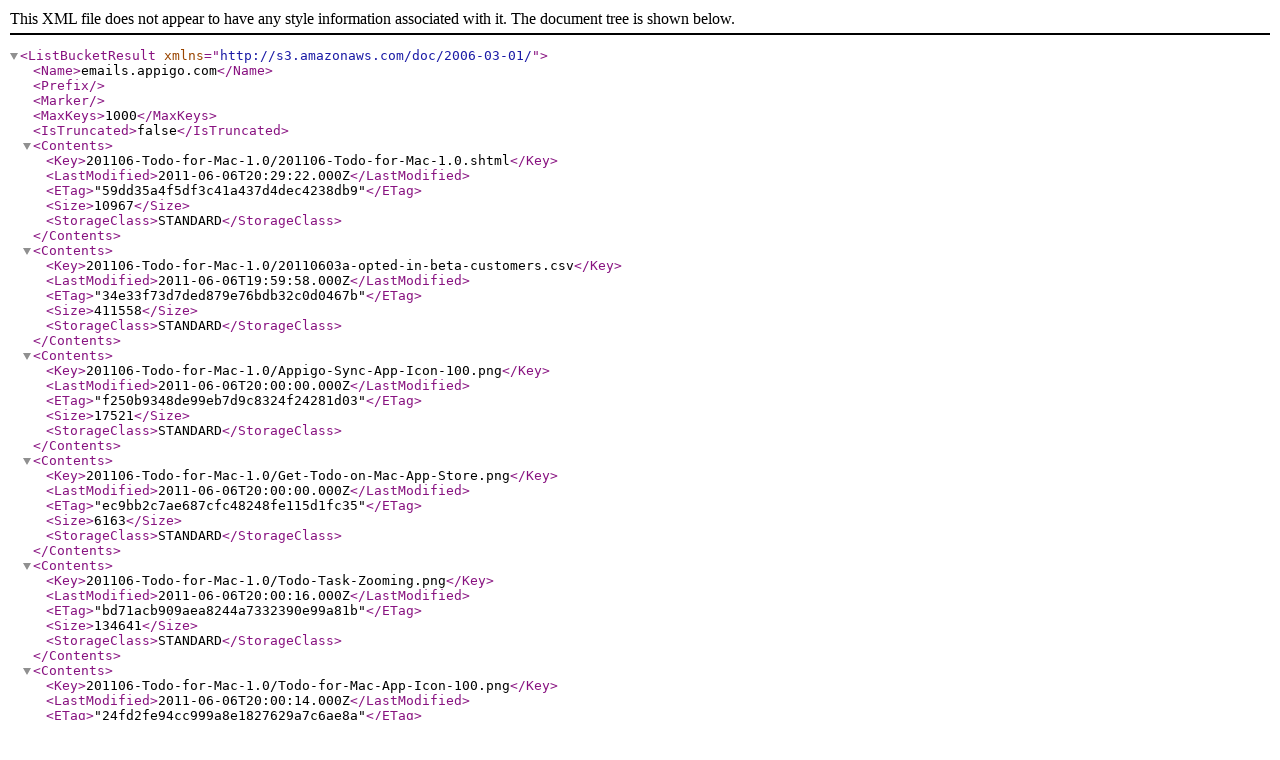

--- FILE ---
content_type: application/xml
request_url: http://emails.appigo.com/
body_size: 29312
content:
<?xml version="1.0" encoding="UTF-8"?>
<ListBucketResult xmlns="http://s3.amazonaws.com/doc/2006-03-01/"><Name>emails.appigo.com</Name><Prefix></Prefix><Marker></Marker><MaxKeys>1000</MaxKeys><IsTruncated>false</IsTruncated><Contents><Key>201106-Todo-for-Mac-1.0/201106-Todo-for-Mac-1.0.shtml</Key><LastModified>2011-06-06T20:29:22.000Z</LastModified><ETag>&quot;59dd35a4f5df3c41a437d4dec4238db9&quot;</ETag><Size>10967</Size><StorageClass>STANDARD</StorageClass></Contents><Contents><Key>201106-Todo-for-Mac-1.0/20110603a-opted-in-beta-customers.csv</Key><LastModified>2011-06-06T19:59:58.000Z</LastModified><ETag>&quot;34e33f73d7ded879e76bdb32c0d0467b&quot;</ETag><Size>411558</Size><StorageClass>STANDARD</StorageClass></Contents><Contents><Key>201106-Todo-for-Mac-1.0/Appigo-Sync-App-Icon-100.png</Key><LastModified>2011-06-06T20:00:00.000Z</LastModified><ETag>&quot;f250b9348de99eb7d9c8324f24281d03&quot;</ETag><Size>17521</Size><StorageClass>STANDARD</StorageClass></Contents><Contents><Key>201106-Todo-for-Mac-1.0/Get-Todo-on-Mac-App-Store.png</Key><LastModified>2011-06-06T20:00:00.000Z</LastModified><ETag>&quot;ec9bb2c7ae687cfc48248fe115d1fc35&quot;</ETag><Size>6163</Size><StorageClass>STANDARD</StorageClass></Contents><Contents><Key>201106-Todo-for-Mac-1.0/Todo-Task-Zooming.png</Key><LastModified>2011-06-06T20:00:16.000Z</LastModified><ETag>&quot;bd71acb909aea8244a7332390e99a81b&quot;</ETag><Size>134641</Size><StorageClass>STANDARD</StorageClass></Contents><Contents><Key>201106-Todo-for-Mac-1.0/Todo-for-Mac-App-Icon-100.png</Key><LastModified>2011-06-06T20:00:14.000Z</LastModified><ETag>&quot;24fd2fe94cc999a8e1827629a7c6ae8a&quot;</ETag><Size>13817</Size><StorageClass>STANDARD</StorageClass></Contents><Contents><Key>201106-Todo-for-Mac-1.0/Todo-for-Mac-Multi-Adaptive-Window-Management.png</Key><LastModified>2011-06-06T20:00:15.000Z</LastModified><ETag>&quot;e77348dc72c864cdf8f09ebb7d320f51&quot;</ETag><Size>120842</Size><StorageClass>STANDARD</StorageClass></Contents><Contents><Key>201106-Todo-for-Mac-1.0/Todo-for-Mac-Screenshot.jpg</Key><LastModified>2011-06-06T20:00:15.000Z</LastModified><ETag>&quot;bc865cea7d263ca905daf5e0fb2852a0&quot;</ETag><Size>76811</Size><StorageClass>STANDARD</StorageClass></Contents><Contents><Key>201106-Todo-for-Mac-1.0/Todo-for-Mac-with-Cloud-Sync.png</Key><LastModified>2011-06-06T20:00:16.000Z</LastModified><ETag>&quot;19cd1add01dbbc407a6046e2902ecbbe&quot;</ETag><Size>184150</Size><StorageClass>STANDARD</StorageClass></Contents><Contents><Key>201106-Todo-for-Mac-1.0/s1-subscribers.csv</Key><LastModified>2011-06-06T20:00:00.000Z</LastModified><ETag>&quot;73748e0701af74c56c44bf8538013dda&quot;</ETag><Size>5445611</Size><StorageClass>STANDARD</StorageClass></Contents><Contents><Key>201106-Todo-for-Mac-1.0/s1-unsubscribers.csv</Key><LastModified>2011-06-06T20:00:10.000Z</LastModified><ETag>&quot;835634568124ce6a6657f61d88f969e0&quot;</ETag><Size>353944</Size><StorageClass>STANDARD</StorageClass></Contents><Contents><Key>201106-Todo-for-Mac-1.0/s2-subscribers.csv</Key><LastModified>2011-06-06T20:00:12.000Z</LastModified><ETag>&quot;31cc838ac03a6301128452b75837c648&quot;</ETag><Size>751035</Size><StorageClass>STANDARD</StorageClass></Contents><Contents><Key>201106-Todo-for-Mac-1.0/s2-unsubscribers.csv</Key><LastModified>2011-06-06T20:00:14.000Z</LastModified><ETag>&quot;e95630ada21578d694b2c581449300dc&quot;</ETag><Size>60387</Size><StorageClass>STANDARD</StorageClass></Contents><Contents><Key>201106-Todo-for-Mac-1.0_$folder$</Key><LastModified>2011-06-06T19:59:58.000Z</LastModified><ETag>&quot;d41d8cd98f00b204e9800998ecf8427e&quot;</ETag><Size>0</Size><StorageClass>STANDARD</StorageClass></Contents><Contents><Key>201111-Todo-with-Dropbox-and-iCloud/201111-Todo-with-Dropbox-and-iCloud.shtml</Key><LastModified>2011-11-30T17:34:20.000Z</LastModified><ETag>&quot;e18c39dec0c41b8164496e1f14a66c63&quot;</ETag><Size>14366</Size><StorageClass>STANDARD</StorageClass></Contents><Contents><Key>201111-Todo-with-Dropbox-and-iCloud/Appigo-Todo-with-Dropbox-and-iCloud-1.jpg</Key><LastModified>2011-11-29T22:04:36.000Z</LastModified><ETag>&quot;afb8e106e7b850999100c4cb429a0dd1&quot;</ETag><Size>35226</Size><StorageClass>STANDARD</StorageClass></Contents><Contents><Key>201111-Todo-with-Dropbox-and-iCloud/Appigo-Todo-with-Dropbox-and-iCloud-2.jpg</Key><LastModified>2011-11-29T22:51:28.000Z</LastModified><ETag>&quot;9f79543aebc8b10aa73aaa83ff77416a&quot;</ETag><Size>4544</Size><StorageClass>STANDARD</StorageClass></Contents><Contents><Key>201111-Todo-with-Dropbox-and-iCloud/Appigo-Todo-with-Dropbox-and-iCloud-3.jpg</Key><LastModified>2011-11-29T22:51:28.000Z</LastModified><ETag>&quot;d65544d455dcb6bfeba232739ee5e168&quot;</ETag><Size>3869</Size><StorageClass>STANDARD</StorageClass></Contents><Contents><Key>201111-Todo-with-Dropbox-and-iCloud/Appigo-Todo-with-Dropbox-and-iCloud-4.jpg</Key><LastModified>2011-11-29T22:51:29.000Z</LastModified><ETag>&quot;3c9af98e76e63b74d9f30f32c558e10b&quot;</ETag><Size>4032</Size><StorageClass>STANDARD</StorageClass></Contents><Contents><Key>201111-Todo-with-Dropbox-and-iCloud_$folder$</Key><LastModified>2011-11-29T22:04:24.000Z</LastModified><ETag>&quot;d41d8cd98f00b204e9800998ecf8427e&quot;</ETag><Size>0</Size><StorageClass>STANDARD</StorageClass></Contents><Contents><Key>20111214-Corkulous-for-iPhone-and-iPad/201112-Create-ideas-with-Corkulous-2.shtml</Key><LastModified>2011-12-14T06:40:46.000Z</LastModified><ETag>&quot;8bf447a44b1e3f8a1df6db6f394f6180&quot;</ETag><Size>11366</Size><StorageClass>STANDARD</StorageClass></Contents><Contents><Key>20111214-Corkulous-for-iPhone-and-iPad/Corkulous-Email-Showcase_01.jpg</Key><LastModified>2011-12-14T00:21:53.000Z</LastModified><ETag>&quot;987fe9e4b405779efebc02ec0c4a7704&quot;</ETag><Size>75288</Size><StorageClass>STANDARD</StorageClass></Contents><Contents><Key>20111214-Corkulous-for-iPhone-and-iPad/Corkulous-Email-Showcase_02.jpg</Key><LastModified>2011-12-14T00:21:54.000Z</LastModified><ETag>&quot;d37e3c2822fa244d7c890296bea913d9&quot;</ETag><Size>9723</Size><StorageClass>STANDARD</StorageClass></Contents><Contents><Key>20111214-Corkulous-for-iPhone-and-iPad/See-Corkulous-2-Collaboration.jpg</Key><LastModified>2011-12-14T05:57:28.000Z</LastModified><ETag>&quot;6a9dbe95898033d4d2572862ae2c834b&quot;</ETag><Size>58304</Size><StorageClass>STANDARD</StorageClass></Contents><Contents><Key>20111214-Corkulous-for-iPhone-and-iPad_$folder$</Key><LastModified>2011-12-14T00:21:45.000Z</LastModified><ETag>&quot;d41d8cd98f00b204e9800998ecf8427e&quot;</ETag><Size>0</Size><StorageClass>STANDARD</StorageClass></Contents><Contents><Key>20120131-Appigo-Notebook-Simple-Notes-Anywhere/20120131-Notebook-2.0-Simple-Notes-Anywhere.shtml</Key><LastModified>2012-01-31T19:14:34.000Z</LastModified><ETag>&quot;6c354af2ff491b9497fdfeac6ad7c890&quot;</ETag><Size>12057</Size><StorageClass>STANDARD</StorageClass></Contents><Contents><Key>20120131-Appigo-Notebook-Simple-Notes-Anywhere/Appigo-Notebook-2.0-iPad-iPhone-Screenshot.jpg</Key><LastModified>2012-01-31T17:22:34.000Z</LastModified><ETag>&quot;64950d4f65c247bd5f75a991e4fb8ad2&quot;</ETag><Size>20898</Size><StorageClass>STANDARD</StorageClass></Contents><Contents><Key>20120131-Appigo-Notebook-Simple-Notes-Anywhere/Appigo-Notebook-2.0.jpg</Key><LastModified>2012-01-30T23:08:21.000Z</LastModified><ETag>&quot;bbb815ce347fa2163f29ad3851c2000e&quot;</ETag><Size>30363</Size><StorageClass>STANDARD</StorageClass></Contents><Contents><Key>20120131-Appigo-Notebook-Simple-Notes-Anywhere/app-store-badge.png</Key><LastModified>2012-01-30T23:49:39.000Z</LastModified><ETag>&quot;20c26e6c7a589ad493c5570f9c7f0419&quot;</ETag><Size>4468</Size><StorageClass>STANDARD</StorageClass></Contents><Contents><Key>20120131-Appigo-Notebook-Simple-Notes-Anywhere_$folder$</Key><LastModified>2012-01-30T23:08:14.000Z</LastModified><ETag>&quot;d41d8cd98f00b204e9800998ecf8427e&quot;</ETag><Size>0</Size><StorageClass>STANDARD</StorageClass></Contents><Contents><Key>20120214-Corkulous-Free-on-the-App-Store/Corkulous-Free-on-the-App-Store.html</Key><LastModified>2012-02-15T19:49:29.000Z</LastModified><ETag>&quot;3efabcb79615770ab2813f5a6b587bfc&quot;</ETag><Size>13023</Size><StorageClass>STANDARD</StorageClass></Contents><Contents><Key>20120214-Corkulous-Free-on-the-App-Store/css/index.css</Key><LastModified>2012-02-13T23:03:19.000Z</LastModified><ETag>&quot;7f6e9a76369cbe7cfbf5f0bd597b8475&quot;</ETag><Size>6661</Size><StorageClass>STANDARD</StorageClass></Contents><Contents><Key>20120214-Corkulous-Free-on-the-App-Store/css/site_global.css</Key><LastModified>2012-02-13T23:03:20.000Z</LastModified><ETag>&quot;ddf38b39f4a0f6690b3dcb455c926398&quot;</ETag><Size>4843</Size><StorageClass>STANDARD</StorageClass></Contents><Contents><Key>20120214-Corkulous-Free-on-the-App-Store/css_$folder$</Key><LastModified>2012-02-13T23:03:18.000Z</LastModified><ETag>&quot;d41d8cd98f00b204e9800998ecf8427e&quot;</ETag><Size>0</Size><StorageClass>STANDARD</StorageClass></Contents><Contents><Key>20120214-Corkulous-Free-on-the-App-Store/image/accufuel-100.png</Key><LastModified>2012-02-13T23:03:20.000Z</LastModified><ETag>&quot;a071d9966e0485731ce44511ab38b944&quot;</ETag><Size>10748</Size><StorageClass>STANDARD</StorageClass></Contents><Contents><Key>20120214-Corkulous-Free-on-the-App-Store/image/app-store-badge.png</Key><LastModified>2012-02-13T23:03:21.000Z</LastModified><ETag>&quot;20c26e6c7a589ad493c5570f9c7f0419&quot;</ETag><Size>4468</Size><StorageClass>STANDARD</StorageClass></Contents><Contents><Key>20120214-Corkulous-Free-on-the-App-Store/image/appigo-logo-master-white-final.png</Key><LastModified>2012-02-13T23:03:21.000Z</LastModified><ETag>&quot;520b3ceff0c12412fbf8ffd0bc63ee53&quot;</ETag><Size>3736</Size><StorageClass>STANDARD</StorageClass></Contents><Contents><Key>20120214-Corkulous-Free-on-the-App-Store/image/appigo-logo.png</Key><LastModified>2012-02-13T23:03:22.000Z</LastModified><ETag>&quot;9ccbe9ff982f2c1ca01c92c9afa36307&quot;</ETag><Size>2740</Size><StorageClass>STANDARD</StorageClass></Contents><Contents><Key>20120214-Corkulous-Free-on-the-App-Store/image/appigo-sync-app-icon-100.png</Key><LastModified>2012-02-13T23:03:22.000Z</LastModified><ETag>&quot;f250b9348de99eb7d9c8324f24281d03&quot;</ETag><Size>17521</Size><StorageClass>STANDARD</StorageClass></Contents><Contents><Key>20120214-Corkulous-Free-on-the-App-Store/image/corkulous-100.png</Key><LastModified>2012-02-13T23:03:23.000Z</LastModified><ETag>&quot;f15917fd8d92efd0a2e00528d217dc2e&quot;</ETag><Size>18389</Size><StorageClass>STANDARD</StorageClass></Contents><Contents><Key>20120214-Corkulous-Free-on-the-App-Store/image/corkulous-free-email-showcase-1.jpg</Key><LastModified>2012-02-13T23:03:23.000Z</LastModified><ETag>&quot;2ba1d41a995c88fc46b427b2ee4e48c3&quot;</ETag><Size>75307</Size><StorageClass>STANDARD</StorageClass></Contents><Contents><Key>20120214-Corkulous-Free-on-the-App-Store/image/corkulous-free-email-showcase-2.jpg</Key><LastModified>2012-02-13T23:03:24.000Z</LastModified><ETag>&quot;177a86effe56d17bbc28f9d659539d78&quot;</ETag><Size>8041</Size><StorageClass>STANDARD</StorageClass></Contents><Contents><Key>20120214-Corkulous-Free-on-the-App-Store/image/corkulous-idea-board.png</Key><LastModified>2012-02-13T23:03:24.000Z</LastModified><ETag>&quot;d9364705e49063b1c2d557bc3704aba3&quot;</ETag><Size>23010</Size><StorageClass>STANDARD</StorageClass></Contents><Contents><Key>20120214-Corkulous-Free-on-the-App-Store/image/corkulous-video-button.jpg</Key><LastModified>2012-02-13T23:03:25.000Z</LastModified><ETag>&quot;386dfd5b6aa2097340dffb3a014dbdc6&quot;</ETag><Size>7433</Size><StorageClass>STANDARD</StorageClass></Contents><Contents><Key>20120214-Corkulous-Free-on-the-App-Store/image/facebook-icon.png</Key><LastModified>2012-02-13T23:03:25.000Z</LastModified><ETag>&quot;2cfb06971616220a29d90bf27d2a5709&quot;</ETag><Size>974</Size><StorageClass>STANDARD</StorageClass></Contents><Contents><Key>20120214-Corkulous-Free-on-the-App-Store/image/flickr-icon.png</Key><LastModified>2012-02-13T23:03:26.000Z</LastModified><ETag>&quot;4aa1d1a246896741c297565515cd5be2&quot;</ETag><Size>1080</Size><StorageClass>STANDARD</StorageClass></Contents><Contents><Key>20120214-Corkulous-Free-on-the-App-Store/image/notebook-100.png</Key><LastModified>2012-02-13T23:03:26.000Z</LastModified><ETag>&quot;c9198b22bf2c27bb56c3c5f56203754b&quot;</ETag><Size>14821</Size><StorageClass>STANDARD</StorageClass></Contents><Contents><Key>20120214-Corkulous-Free-on-the-App-Store/image/t_logo-a.png</Key><LastModified>2012-02-13T23:03:26.000Z</LastModified><ETag>&quot;ecc3d2597712c37664e32411ca15a007&quot;</ETag><Size>2229</Size><StorageClass>STANDARD</StorageClass></Contents><Contents><Key>20120214-Corkulous-Free-on-the-App-Store/image/todo-for-ipad-100.png</Key><LastModified>2012-02-13T23:03:27.000Z</LastModified><ETag>&quot;50bda39c150df162175ea335d78e10ed&quot;</ETag><Size>17053</Size><StorageClass>STANDARD</StorageClass></Contents><Contents><Key>20120214-Corkulous-Free-on-the-App-Store/image/todo-for-mac-app-icon-100.png</Key><LastModified>2012-02-13T23:03:27.000Z</LastModified><ETag>&quot;24fd2fe94cc999a8e1827629a7c6ae8a&quot;</ETag><Size>13817</Size><StorageClass>STANDARD</StorageClass></Contents><Contents><Key>20120214-Corkulous-Free-on-the-App-Store/image/todo-online-100.png</Key><LastModified>2012-02-13T23:03:28.000Z</LastModified><ETag>&quot;21f6978b3d3d7f1d0757755c93086944&quot;</ETag><Size>6283</Size><StorageClass>STANDARD</StorageClass></Contents><Contents><Key>20120214-Corkulous-Free-on-the-App-Store/image/todo.png</Key><LastModified>2012-02-13T23:03:28.000Z</LastModified><ETag>&quot;bde04512ab234d954f54c4e1418189fe&quot;</ETag><Size>19903</Size><StorageClass>STANDARD</StorageClass></Contents><Contents><Key>20120214-Corkulous-Free-on-the-App-Store/image_$folder$</Key><LastModified>2012-02-13T23:03:19.000Z</LastModified><ETag>&quot;d41d8cd98f00b204e9800998ecf8427e&quot;</ETag><Size>0</Size><StorageClass>STANDARD</StorageClass></Contents><Contents><Key>20120214-Corkulous-Free-on-the-App-Store_$folder$</Key><LastModified>2012-02-13T21:42:39.000Z</LastModified><ETag>&quot;d41d8cd98f00b204e9800998ecf8427e&quot;</ETag><Size>0</Size><StorageClass>STANDARD</StorageClass></Contents><Contents><Key>20120402-Corkulous-With-Retina-Display-Graphics/Corkulous-Email-Showcase_01.jpg</Key><LastModified>2012-04-02T16:05:05.000Z</LastModified><ETag>&quot;3425dd3603770649e483d835aa2bbb12&quot;</ETag><Size>75377</Size><StorageClass>STANDARD</StorageClass></Contents><Contents><Key>20120402-Corkulous-With-Retina-Display-Graphics/Corkulous-Email-Showcase_02.jpg</Key><LastModified>2012-04-02T16:05:05.000Z</LastModified><ETag>&quot;f97863f27af4e4d368574139c115daad&quot;</ETag><Size>9119</Size><StorageClass>STANDARD</StorageClass></Contents><Contents><Key>20120402-Corkulous-With-Retina-Display-Graphics_$folder$</Key><LastModified>2012-04-02T16:04:52.000Z</LastModified><ETag>&quot;d41d8cd98f00b204e9800998ecf8427e&quot;</ETag><Size>0</Size><StorageClass>STANDARD</StorageClass></Contents><Contents><Key>20120409-Todo-Retina-Location/20120409-Todo-now-with-Retina-Graphics.html</Key><LastModified>2012-04-09T19:13:50.000Z</LastModified><ETag>&quot;4c7cb01ddfd09190c5955b61f51fd9f2&quot;</ETag><Size>13368</Size><StorageClass>STANDARD</StorageClass></Contents><Contents><Key>20120409-Todo-Retina-Location_$folder$</Key><LastModified>2012-04-06T18:50:39.000Z</LastModified><ETag>&quot;d41d8cd98f00b204e9800998ecf8427e&quot;</ETag><Size>0</Size><StorageClass>STANDARD</StorageClass></Contents><Contents><Key>20120530-Todo-Exchange-Tasks/20120530-Todo-Exchange-Tasks.html</Key><LastModified>2012-05-30T22:50:14.000Z</LastModified><ETag>&quot;c83dbfc7ddca863251b7bed231b1503b&quot;</ETag><Size>13066</Size><StorageClass>STANDARD</StorageClass></Contents><Contents><Key>20120530-Todo-Exchange-Tasks/Todo-Exchange-Tasks-1.jpg</Key><LastModified>2012-05-29T21:22:03.000Z</LastModified><ETag>&quot;467fa22cc4777f9a0437d2052a0e6eac&quot;</ETag><Size>22776</Size><StorageClass>STANDARD</StorageClass></Contents><Contents><Key>20120530-Todo-Exchange-Tasks/Todo-Exchange-Tasks-2.jpg</Key><LastModified>2012-05-29T21:22:03.000Z</LastModified><ETag>&quot;54f15bd5a2762b9f17b83a2d3c116a90&quot;</ETag><Size>18070</Size><StorageClass>STANDARD</StorageClass></Contents><Contents><Key>20120530-Todo-Exchange-Tasks_$folder$</Key><LastModified>2012-05-29T21:20:40.000Z</LastModified><ETag>&quot;d41d8cd98f00b204e9800998ecf8427e&quot;</ETag><Size>0</Size><StorageClass>STANDARD</StorageClass></Contents><Contents><Key>20121030-Todo-Pro/todo-pro-video-thumbnail.jpg</Key><LastModified>2012-10-23T22:18:47.000Z</LastModified><ETag>&quot;77ea2f63b467977bd4442efb4c3a403b&quot;</ETag><Size>35596</Size><StorageClass>STANDARD</StorageClass></Contents><Contents><Key>20121030-Todo-Pro/todo-pro-video-thumnail@2x.jpg</Key><LastModified>2012-10-23T22:18:47.000Z</LastModified><ETag>&quot;704c6c3057268d5af685d46e772bb05b&quot;</ETag><Size>91943</Size><StorageClass>STANDARD</StorageClass></Contents><Contents><Key>20121030-Todo-Pro_$folder$</Key><LastModified>2012-10-23T21:38:11.000Z</LastModified><ETag>&quot;d41d8cd98f00b204e9800998ecf8427e&quot;</ETag><Size>0</Size><StorageClass>STANDARD</StorageClass></Contents><Contents><Key>20121220-Todo-Pro-Gift-Productivity/Todo-Pro-Productivity-Gift.jpg</Key><LastModified>2012-12-21T17:38:57.000Z</LastModified><ETag>&quot;1b974b8bac79209eb86aa3d0449d001c&quot;</ETag><Size>66618</Size><StorageClass>STANDARD</StorageClass></Contents><Contents><Key>20121220-Todo-Pro-Gift-Productivity/Todo-Pro-Productivity-Gift@2x.jpg</Key><LastModified>2012-12-21T17:37:01.000Z</LastModified><ETag>&quot;d7b3ee6aefa91a8c19849909f64f6ce2&quot;</ETag><Size>204898</Size><StorageClass>STANDARD</StorageClass></Contents><Contents><Key>20121220-Todo-Pro-Gift-Productivity_$folder$</Key><LastModified>2012-12-21T17:36:38.000Z</LastModified><ETag>&quot;d41d8cd98f00b204e9800998ecf8427e&quot;</ETag><Size>0</Size><StorageClass>STANDARD</StorageClass></Contents><Contents><Key>20121220-Todo-Pro-Go-Pro/20121220-Todo-Pro-Go-Pro.html</Key><LastModified>2012-12-20T15:21:03.000Z</LastModified><ETag>&quot;5b40ebea975b92e4c7a1f164b691f241&quot;</ETag><Size>8996</Size><StorageClass>STANDARD</StorageClass></Contents><Contents><Key>20121220-Todo-Pro-Go-Pro/Android-Badge.png</Key><LastModified>2012-12-20T15:16:20.000Z</LastModified><ETag>&quot;6f1228b221e8584c51e2a22d868ddd5a&quot;</ETag><Size>10983</Size><StorageClass>STANDARD</StorageClass></Contents><Contents><Key>20121220-Todo-Pro-Go-Pro/Android-Badge@2x.png</Key><LastModified>2012-12-20T15:16:20.000Z</LastModified><ETag>&quot;d7ce072265eae05e4262fb45854e9378&quot;</ETag><Size>14953</Size><StorageClass>STANDARD</StorageClass></Contents><Contents><Key>20121220-Todo-Pro-Go-Pro/App-Store-Badge-EN.png</Key><LastModified>2012-12-20T15:16:21.000Z</LastModified><ETag>&quot;f0f396c29fe4c59d770528b575aa048e&quot;</ETag><Size>11404</Size><StorageClass>STANDARD</StorageClass></Contents><Contents><Key>20121220-Todo-Pro-Go-Pro/App-Store-Badge-EN@2x.png</Key><LastModified>2012-12-20T15:16:21.000Z</LastModified><ETag>&quot;0bda7e7ea075777f2f4032e05eeb8065&quot;</ETag><Size>16066</Size><StorageClass>STANDARD</StorageClass></Contents><Contents><Key>20121220-Todo-Pro-Go-Pro/Mac-App-Store-Badge-EN.png</Key><LastModified>2012-12-20T15:16:21.000Z</LastModified><ETag>&quot;19fdf9b3a48105f6a83d885ab94895de&quot;</ETag><Size>12890</Size><StorageClass>STANDARD</StorageClass></Contents><Contents><Key>20121220-Todo-Pro-Go-Pro/Mac-App-Store-Badge-EN@2x.png</Key><LastModified>2012-12-20T15:16:21.000Z</LastModified><ETag>&quot;16342bbe27825638547d572cb9a4ca3c&quot;</ETag><Size>19356</Size><StorageClass>STANDARD</StorageClass></Contents><Contents><Key>20121220-Todo-Pro-Go-Pro/Todo-Pro-Go-Pro.jpg</Key><LastModified>2012-12-20T15:16:26.000Z</LastModified><ETag>&quot;55d33233aeec9f006556729d4d25db2e&quot;</ETag><Size>43463</Size><StorageClass>STANDARD</StorageClass></Contents><Contents><Key>20121220-Todo-Pro-Go-Pro/Todo-Pro-Go-Pro@2x.jpg</Key><LastModified>2012-12-20T15:16:26.000Z</LastModified><ETag>&quot;0ad19253dfc97f43c21b03949e09f8fd&quot;</ETag><Size>119509</Size><StorageClass>STANDARD</StorageClass></Contents><Contents><Key>20121220-Todo-Pro-Go-Pro/todo-pro-collaboration-video.png</Key><LastModified>2012-12-20T15:16:22.000Z</LastModified><ETag>&quot;f9f5f875654044b6669a5aa13a84ee03&quot;</ETag><Size>38399</Size><StorageClass>STANDARD</StorageClass></Contents><Contents><Key>20121220-Todo-Pro-Go-Pro/todo-pro-collaboration-video@2x.png</Key><LastModified>2012-12-20T15:16:22.000Z</LastModified><ETag>&quot;4f507b6bc687fee8786b3d60fa58a907&quot;</ETag><Size>113710</Size><StorageClass>STANDARD</StorageClass></Contents><Contents><Key>20121220-Todo-Pro-Go-Pro/todo-pro-for-you-1.png</Key><LastModified>2012-12-20T15:16:22.000Z</LastModified><ETag>&quot;431db468298306166d1926d18a364fe8&quot;</ETag><Size>1864</Size><StorageClass>STANDARD</StorageClass></Contents><Contents><Key>20121220-Todo-Pro-Go-Pro/todo-pro-for-you-1@2x.png</Key><LastModified>2012-12-20T15:16:23.000Z</LastModified><ETag>&quot;8089565c5aa8234c97ee562d8b8888ce&quot;</ETag><Size>2871</Size><StorageClass>STANDARD</StorageClass></Contents><Contents><Key>20121220-Todo-Pro-Go-Pro/todo-pro-for-you-2.png</Key><LastModified>2012-12-20T15:16:23.000Z</LastModified><ETag>&quot;d4ac6300c774acc5faeb29cf4123a3b7&quot;</ETag><Size>3005</Size><StorageClass>STANDARD</StorageClass></Contents><Contents><Key>20121220-Todo-Pro-Go-Pro/todo-pro-for-you-2@2x.png</Key><LastModified>2012-12-20T15:16:23.000Z</LastModified><ETag>&quot;7dc0fd9c0aca2550e642b6daa6ac19d2&quot;</ETag><Size>5303</Size><StorageClass>STANDARD</StorageClass></Contents><Contents><Key>20121220-Todo-Pro-Go-Pro/todo-pro-for-you-3.png</Key><LastModified>2012-12-20T15:16:23.000Z</LastModified><ETag>&quot;3207657ff8a91f7a91ca475019b51166&quot;</ETag><Size>1694</Size><StorageClass>STANDARD</StorageClass></Contents><Contents><Key>20121220-Todo-Pro-Go-Pro/todo-pro-for-you-3@2x.png</Key><LastModified>2012-12-20T15:16:24.000Z</LastModified><ETag>&quot;7f5b1eb0872d505dd633c4256647fff3&quot;</ETag><Size>2393</Size><StorageClass>STANDARD</StorageClass></Contents><Contents><Key>20121220-Todo-Pro-Go-Pro/todo-pro-for-you-4.png</Key><LastModified>2012-12-20T15:16:24.000Z</LastModified><ETag>&quot;0639273c08f3845a8549ceaa6edd0113&quot;</ETag><Size>2689</Size><StorageClass>STANDARD</StorageClass></Contents><Contents><Key>20121220-Todo-Pro-Go-Pro/todo-pro-for-you-4@2x.png</Key><LastModified>2012-12-20T15:16:24.000Z</LastModified><ETag>&quot;abf027ef995f717d846246d7098fd0e5&quot;</ETag><Size>4328</Size><StorageClass>STANDARD</StorageClass></Contents><Contents><Key>20121220-Todo-Pro-Go-Pro/todo-pro-for-you-5.png</Key><LastModified>2012-12-20T15:16:24.000Z</LastModified><ETag>&quot;14875117058a3b680fbb96a81a7d4156&quot;</ETag><Size>1921</Size><StorageClass>STANDARD</StorageClass></Contents><Contents><Key>20121220-Todo-Pro-Go-Pro/todo-pro-for-you-5@2x.png</Key><LastModified>2012-12-20T15:16:25.000Z</LastModified><ETag>&quot;146277e6291b53eeef30f4a4f39dcc4a&quot;</ETag><Size>2912</Size><StorageClass>STANDARD</StorageClass></Contents><Contents><Key>20121220-Todo-Pro-Go-Pro_$folder$</Key><LastModified>2012-12-20T15:16:20.000Z</LastModified><ETag>&quot;d41d8cd98f00b204e9800998ecf8427e&quot;</ETag><Size>0</Size><StorageClass>STANDARD</StorageClass></Contents><Contents><Key>20121221-Todo-Pro-Gift-Productivity/20121221-Todo-Pro-Gift-Productivity.html</Key><LastModified>2012-12-21T16:53:29.000Z</LastModified><ETag>&quot;7240bef681b0cc1cfeb0b6cae528ca06&quot;</ETag><Size>5266</Size><StorageClass>STANDARD</StorageClass></Contents><Contents><Key>20121221-Todo-Pro-Gift-Productivity/Todo-Pro-Productivity-Gift.jpg</Key><LastModified>2012-12-21T16:28:54.000Z</LastModified><ETag>&quot;1b974b8bac79209eb86aa3d0449d001c&quot;</ETag><Size>66618</Size><StorageClass>STANDARD</StorageClass></Contents><Contents><Key>20121221-Todo-Pro-Gift-Productivity/Todo-Pro-Productivity-Gift@2x.jpg</Key><LastModified>2012-12-21T16:28:54.000Z</LastModified><ETag>&quot;d7b3ee6aefa91a8c19849909f64f6ce2&quot;</ETag><Size>204898</Size><StorageClass>STANDARD</StorageClass></Contents><Contents><Key>20121221-Todo-Pro-Gift-Productivity_$folder$</Key><LastModified>2012-12-21T16:28:33.000Z</LastModified><ETag>&quot;d41d8cd98f00b204e9800998ecf8427e&quot;</ETag><Size>0</Size><StorageClass>STANDARD</StorageClass></Contents><Contents><Key>20130110-Introducing-Todo-Pro/20130109-Introducing-Todo-Pro.html</Key><LastModified>2013-01-10T17:47:34.000Z</LastModified><ETag>&quot;15108149333141549b40e1ed6caeed21&quot;</ETag><Size>9883</Size><StorageClass>STANDARD</StorageClass></Contents><Contents><Key>20130110-Introducing-Todo-Pro/Todo-Pro-Email-Showcase.jpg</Key><LastModified>2013-01-10T00:31:17.000Z</LastModified><ETag>&quot;c0fb3fc0fd5e8a403d78b14c98c52ed1&quot;</ETag><Size>37899</Size><StorageClass>STANDARD</StorageClass></Contents><Contents><Key>20130110-Introducing-Todo-Pro/Todo-Pro-Email-Showcase@2x.jpg</Key><LastModified>2013-01-10T00:31:18.000Z</LastModified><ETag>&quot;6992ee4fe1762e4e6f166315a9de20b5&quot;</ETag><Size>102061</Size><StorageClass>STANDARD</StorageClass></Contents><Contents><Key>20130110-Introducing-Todo-Pro_$folder$</Key><LastModified>2013-01-09T22:29:01.000Z</LastModified><ETag>&quot;d41d8cd98f00b204e9800998ecf8427e&quot;</ETag><Size>0</Size><StorageClass>STANDARD</StorageClass></Contents><Contents><Key>20130417-Todo-with-Start-Dates/20130417-Todo-with-Start-Dates.html</Key><LastModified>2013-04-17T21:53:27.000Z</LastModified><ETag>&quot;a6e0bb8f7c7a008e8444f20a4adb86ca&quot;</ETag><Size>29046</Size><StorageClass>STANDARD</StorageClass></Contents><Contents><Key>20130417-Todo-with-Start-Dates/Download-Todo-on-the-App-Store.png</Key><LastModified>2013-04-17T14:46:06.000Z</LastModified><ETag>&quot;8ee9e8ac3edf25f8c212933b2bb26aac&quot;</ETag><Size>3394</Size><StorageClass>STANDARD</StorageClass></Contents><Contents><Key>20130417-Todo-with-Start-Dates/Download-Todo-on-the-Mac-App-Store.png</Key><LastModified>2013-04-17T14:46:06.000Z</LastModified><ETag>&quot;8d90e5518e90b7efb48ded1cd16f73a4&quot;</ETag><Size>6451</Size><StorageClass>STANDARD</StorageClass></Contents><Contents><Key>20130417-Todo-with-Start-Dates/todo-with-start-dates.jpg</Key><LastModified>2013-04-17T15:55:04.000Z</LastModified><ETag>&quot;8b4ea88cfeb9f857d8b13612081f3391&quot;</ETag><Size>93164</Size><StorageClass>STANDARD</StorageClass></Contents><Contents><Key>20130417-Todo-with-Start-Dates_$folder$</Key><LastModified>2013-04-16T23:30:21.000Z</LastModified><ETag>&quot;d41d8cd98f00b204e9800998ecf8427e&quot;</ETag><Size>0</Size><StorageClass>STANDARD</StorageClass></Contents><Contents><Key>20130924-Introducing-Todo-7/20130417-Introducing-Todo-7.html</Key><LastModified>2013-09-24T17:28:44.000Z</LastModified><ETag>&quot;62bf45247ec3aaa428f0fca1796a5be5&quot;</ETag><Size>27452</Size><StorageClass>STANDARD</StorageClass></Contents><Contents><Key>20130924-Introducing-Todo-7/20130924-Introducing-Todo-7.html</Key><LastModified>2013-10-07T17:51:05.000Z</LastModified><ETag>&quot;40eedb2494120890672e03bfabe1c945&quot;</ETag><Size>26465</Size><StorageClass>STANDARD</StorageClass></Contents><Contents><Key>20130924-Introducing-Todo-7/download-todo-7-on-the-app-store.jpg</Key><LastModified>2013-09-24T18:59:51.000Z</LastModified><ETag>&quot;62542b4be6feecf63c9824d15caa509b&quot;</ETag><Size>30686</Size><StorageClass>STANDARD</StorageClass></Contents><Contents><Key>20130924-Introducing-Todo-7/download-todo-cloud-7-on-the-app-store.jpg</Key><LastModified>2013-09-24T18:51:22.000Z</LastModified><ETag>&quot;1a16ba6694fb752b6a1e59667fb8f589&quot;</ETag><Size>33845</Size><StorageClass>STANDARD</StorageClass></Contents><Contents><Key>20130924-Introducing-Todo-7/introducing-todo-7-and-todo-cloud-7.jpg</Key><LastModified>2013-09-24T15:23:34.000Z</LastModified><ETag>&quot;56c6f9fc889df7a1a65ed23ef2aa278c&quot;</ETag><Size>67411</Size><StorageClass>STANDARD</StorageClass></Contents><Contents><Key>20130924-Introducing-Todo-7_$folder$</Key><LastModified>2013-09-24T14:57:33.000Z</LastModified><ETag>&quot;d41d8cd98f00b204e9800998ecf8427e&quot;</ETag><Size>0</Size><StorageClass>STANDARD</StorageClass></Contents><Contents><Key>20140128-Todo-7-Upgrade-Sale/20140128-Todo-7-Upgrade-Sale.html</Key><LastModified>2014-01-28T17:51:05.000Z</LastModified><ETag>&quot;f2743523658ff097b5a4645d28dc1b20&quot;</ETag><Size>28345</Size><StorageClass>STANDARD</StorageClass></Contents><Contents><Key>20140128-Todo-7-Upgrade-Sale/download-launch-center-pro.jpg</Key><LastModified>2014-01-27T23:47:58.000Z</LastModified><ETag>&quot;83db36634f23c3f24cda1f62368ea57f&quot;</ETag><Size>32612</Size><StorageClass>STANDARD</StorageClass></Contents><Contents><Key>20140128-Todo-7-Upgrade-Sale/todo-7-upgrade-sale.jpg</Key><LastModified>2014-01-27T23:25:57.000Z</LastModified><ETag>&quot;8f5df7dc94e96c1595b2e31202f27dc1&quot;</ETag><Size>149613</Size><StorageClass>STANDARD</StorageClass></Contents><Contents><Key>20140128-Todo-7-Upgrade-Sale_$folder$</Key><LastModified>2014-01-27T21:59:23.000Z</LastModified><ETag>&quot;d41d8cd98f00b204e9800998ecf8427e&quot;</ETag><Size>0</Size><StorageClass>STANDARD</StorageClass></Contents></ListBucketResult>